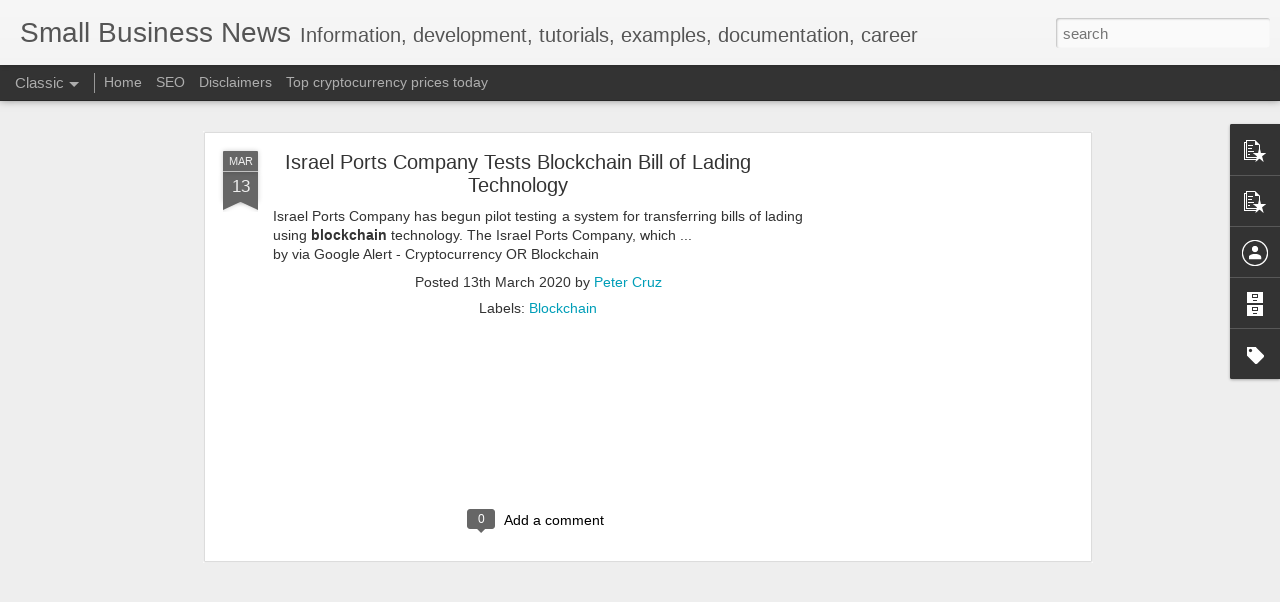

--- FILE ---
content_type: text/html; charset=utf-8
request_url: https://www.google.com/recaptcha/api2/aframe
body_size: 267
content:
<!DOCTYPE HTML><html><head><meta http-equiv="content-type" content="text/html; charset=UTF-8"></head><body><script nonce="WYUTr0N-oqhLiUxeYvDVeg">/** Anti-fraud and anti-abuse applications only. See google.com/recaptcha */ try{var clients={'sodar':'https://pagead2.googlesyndication.com/pagead/sodar?'};window.addEventListener("message",function(a){try{if(a.source===window.parent){var b=JSON.parse(a.data);var c=clients[b['id']];if(c){var d=document.createElement('img');d.src=c+b['params']+'&rc='+(localStorage.getItem("rc::a")?sessionStorage.getItem("rc::b"):"");window.document.body.appendChild(d);sessionStorage.setItem("rc::e",parseInt(sessionStorage.getItem("rc::e")||0)+1);localStorage.setItem("rc::h",'1769818739073');}}}catch(b){}});window.parent.postMessage("_grecaptcha_ready", "*");}catch(b){}</script></body></html>

--- FILE ---
content_type: text/javascript; charset=UTF-8
request_url: https://tech.goyun.info/?v=0&action=initial&widgetId=PopularPosts2&responseType=js&xssi_token=AOuZoY4-drFZZoTK20FNaI6lQ-1XgphUWA%3A1769818736040
body_size: 1508
content:
try {
_WidgetManager._HandleControllerResult('PopularPosts2', 'initial',{'title': '', 'showSnippets': true, 'showThumbnails': true, 'thumbnailSize': 72, 'showAuthor': false, 'showDate': false, 'posts': [{'id': '625859418773064291', 'title': 'Empty-Heart Disease', 'href': 'https://tech.goyun.info/2025/11/empty-heart-disease.html', 'snippet': 'A growing psychological crisis among Chinese students, described as more severe than depression. Characterized by \u201cFour No\u2019s\u201d: No motivation...'}, {'id': '8622179308134916228', 'title': 'A tragic but deeply moving story of strength and survival.', 'href': 'https://tech.goyun.info/2025/10/a-tragic-but-deeply-moving-story-of.html', 'snippet': '\u2022 Survivor of a grizzly bear attack: A British Columbia man named Rudy Boehm, 77, was attacked by a grizzly bear while hiking near his remot...'}, {'id': '944031984437044218', 'title': 'Alphabet ( GOOG, GOOGL ) expanded its Gemini AI rollout', 'href': 'https://tech.goyun.info/2025/10/alphabet-goog-googl-expanded-its-gemini.html', 'snippet': 'Alphabet ( GOOG, GOOGL ) expanded its Gemini AI rollout with new enterprise integrations via Accenture and Google Cloud, boosting engagement...'}, {'id': '364221449159227137', 'title': 'Why Hobbies Matter for Aging Well', 'href': 'https://tech.goyun.info/2025/08/why-hobbies-matter-for-aging-well.html', 'snippet': '\ud83e\udde0 Why Hobbies Matter for Aging Well Leisure time increases with age, and how it\x26#39;s used can significantly impact mental and physical hea...'}, {'id': '7461135614579617890', 'title': '\x3cb\x3eAffiliate Marketing\x3c/b\x3e 101 | The African Exponent.', 'href': 'https://tech.goyun.info/2022/02/affiliate-marketing-101-african-exponent.html', 'snippet': 'With the rise in the e-commerce market, affiliate marketing  is becoming popular for companies. And it is solely because people are now more...'}, {'id': '8919123906934137778', 'title': 'YouTrip\x26#39;s Jeremy Lim joins ShopBack SG as \x3cb\x3emarketing\x3c/b\x3e head', 'href': 'https://tech.goyun.info/2022/02/youtrip-jeremy-lim-joins-shopback-sg-as.html', 'snippet': 'In his new role, Lim will manage a team of 18 people across ShopBack\x26#39;s online affiliate  and the recently launched in-store payment feat...'}, {'id': '1034161759410747380', 'title': 'Visual Studio Code How to disable telemetry reporting', 'href': 'https://tech.goyun.info/2020/01/visual-studio-code-how-to-disable.html', 'snippet': '  \xa0   VS Code collects usage data and sends it to Microsoft to help improve our products and services. Read our privacy statement and teleme...'}, {'id': '4971360812043408455', 'title': '2nd APEC Women Connect \u201cHer Power\u201d Entrepreneurship Competition Winners Revealed ...', 'href': 'https://tech.goyun.info/2022/01/2nd-apec-women-connect-her-power.html', 'snippet': 'With great support from DHgate, they were able to use Affiliate Marketing  for product selection, get insights and suggestions on how to bui...'}, {'id': '4472718024123044347', 'title': '27 Best Small Business Ideas To Make Money in 2022 | GOBankingRates', 'href': 'https://tech.goyun.info/2022/02/27-best-small-business-ideas-to-make.html', 'snippet': '25. Affiliate Marketing  ... Many online stores allow affiliates to market their products. If you are an influencer, this can earn you some ...'}, {'id': '2708087239763977282', 'title': '\x26#39;Still command a lot of time\x26#39;: Why DTC brand Omaha Steaks remains bullish on Facebook ... - Digiday', 'href': 'https://tech.goyun.info/2022/02/command-lot-of-time-why-dtc-brand-omaha.html', 'snippet': '... paid partnerships or affiliate programs  with influencers like Food Network/TV personality, ... \u201cDirect to consumer marketing is super c...'}]});
} catch (e) {
  if (typeof log != 'undefined') {
    log('HandleControllerResult failed: ' + e);
  }
}


--- FILE ---
content_type: text/javascript; charset=UTF-8
request_url: https://tech.goyun.info/?v=0&action=initial&widgetId=PopularPosts2&responseType=js&xssi_token=AOuZoY4-drFZZoTK20FNaI6lQ-1XgphUWA%3A1769818736040
body_size: 1504
content:
try {
_WidgetManager._HandleControllerResult('PopularPosts2', 'initial',{'title': '', 'showSnippets': true, 'showThumbnails': true, 'thumbnailSize': 72, 'showAuthor': false, 'showDate': false, 'posts': [{'id': '625859418773064291', 'title': 'Empty-Heart Disease', 'href': 'https://tech.goyun.info/2025/11/empty-heart-disease.html', 'snippet': 'A growing psychological crisis among Chinese students, described as more severe than depression. Characterized by \u201cFour No\u2019s\u201d: No motivation...'}, {'id': '8622179308134916228', 'title': 'A tragic but deeply moving story of strength and survival.', 'href': 'https://tech.goyun.info/2025/10/a-tragic-but-deeply-moving-story-of.html', 'snippet': '\u2022 Survivor of a grizzly bear attack: A British Columbia man named Rudy Boehm, 77, was attacked by a grizzly bear while hiking near his remot...'}, {'id': '944031984437044218', 'title': 'Alphabet ( GOOG, GOOGL ) expanded its Gemini AI rollout', 'href': 'https://tech.goyun.info/2025/10/alphabet-goog-googl-expanded-its-gemini.html', 'snippet': 'Alphabet ( GOOG, GOOGL ) expanded its Gemini AI rollout with new enterprise integrations via Accenture and Google Cloud, boosting engagement...'}, {'id': '364221449159227137', 'title': 'Why Hobbies Matter for Aging Well', 'href': 'https://tech.goyun.info/2025/08/why-hobbies-matter-for-aging-well.html', 'snippet': '\ud83e\udde0 Why Hobbies Matter for Aging Well Leisure time increases with age, and how it\x26#39;s used can significantly impact mental and physical hea...'}, {'id': '7461135614579617890', 'title': '\x3cb\x3eAffiliate Marketing\x3c/b\x3e 101 | The African Exponent.', 'href': 'https://tech.goyun.info/2022/02/affiliate-marketing-101-african-exponent.html', 'snippet': 'With the rise in the e-commerce market, affiliate marketing  is becoming popular for companies. And it is solely because people are now more...'}, {'id': '8919123906934137778', 'title': 'YouTrip\x26#39;s Jeremy Lim joins ShopBack SG as \x3cb\x3emarketing\x3c/b\x3e head', 'href': 'https://tech.goyun.info/2022/02/youtrip-jeremy-lim-joins-shopback-sg-as.html', 'snippet': 'In his new role, Lim will manage a team of 18 people across ShopBack\x26#39;s online affiliate  and the recently launched in-store payment feat...'}, {'id': '1034161759410747380', 'title': 'Visual Studio Code How to disable telemetry reporting', 'href': 'https://tech.goyun.info/2020/01/visual-studio-code-how-to-disable.html', 'snippet': '  \xa0   VS Code collects usage data and sends it to Microsoft to help improve our products and services. Read our privacy statement and teleme...'}, {'id': '4971360812043408455', 'title': '2nd APEC Women Connect \u201cHer Power\u201d Entrepreneurship Competition Winners Revealed ...', 'href': 'https://tech.goyun.info/2022/01/2nd-apec-women-connect-her-power.html', 'snippet': 'With great support from DHgate, they were able to use Affiliate Marketing  for product selection, get insights and suggestions on how to bui...'}, {'id': '4472718024123044347', 'title': '27 Best Small Business Ideas To Make Money in 2022 | GOBankingRates', 'href': 'https://tech.goyun.info/2022/02/27-best-small-business-ideas-to-make.html', 'snippet': '25. Affiliate Marketing  ... Many online stores allow affiliates to market their products. If you are an influencer, this can earn you some ...'}, {'id': '2708087239763977282', 'title': '\x26#39;Still command a lot of time\x26#39;: Why DTC brand Omaha Steaks remains bullish on Facebook ... - Digiday', 'href': 'https://tech.goyun.info/2022/02/command-lot-of-time-why-dtc-brand-omaha.html', 'snippet': '... paid partnerships or affiliate programs  with influencers like Food Network/TV personality, ... \u201cDirect to consumer marketing is super c...'}]});
} catch (e) {
  if (typeof log != 'undefined') {
    log('HandleControllerResult failed: ' + e);
  }
}


--- FILE ---
content_type: text/javascript; charset=UTF-8
request_url: https://tech.goyun.info/?v=0&action=initial&widgetId=Label1&responseType=js&xssi_token=AOuZoY4-drFZZoTK20FNaI6lQ-1XgphUWA%3A1769818736040
body_size: -29
content:
try {
_WidgetManager._HandleControllerResult('Label1', 'initial',{'title': 'Labels', 'display': 'list', 'showFreqNumbers': false, 'labels': [{'name': 'aws', 'count': 1, 'cssSize': 1, 'url': 'https://tech.goyun.info/search/label/aws'}, {'name': 'azure', 'count': 547, 'cssSize': 4, 'url': 'https://tech.goyun.info/search/label/azure'}, {'name': 'Blockchain', 'count': 3009, 'cssSize': 5, 'url': 'https://tech.goyun.info/search/label/Blockchain'}, {'name': 'career', 'count': 1, 'cssSize': 1, 'url': 'https://tech.goyun.info/search/label/career'}, {'name': 'cloud', 'count': 1, 'cssSize': 1, 'url': 'https://tech.goyun.info/search/label/cloud'}, {'name': 'java', 'count': 1, 'cssSize': 1, 'url': 'https://tech.goyun.info/search/label/java'}, {'name': 'Linux', 'count': 2, 'cssSize': 1, 'url': 'https://tech.goyun.info/search/label/Linux'}, {'name': 'MySQL', 'count': 249, 'cssSize': 4, 'url': 'https://tech.goyun.info/search/label/MySQL'}, {'name': 'security', 'count': 1, 'cssSize': 1, 'url': 'https://tech.goyun.info/search/label/security'}, {'name': 'voanews', 'count': 1694, 'cssSize': 5, 'url': 'https://tech.goyun.info/search/label/voanews'}]});
} catch (e) {
  if (typeof log != 'undefined') {
    log('HandleControllerResult failed: ' + e);
  }
}
